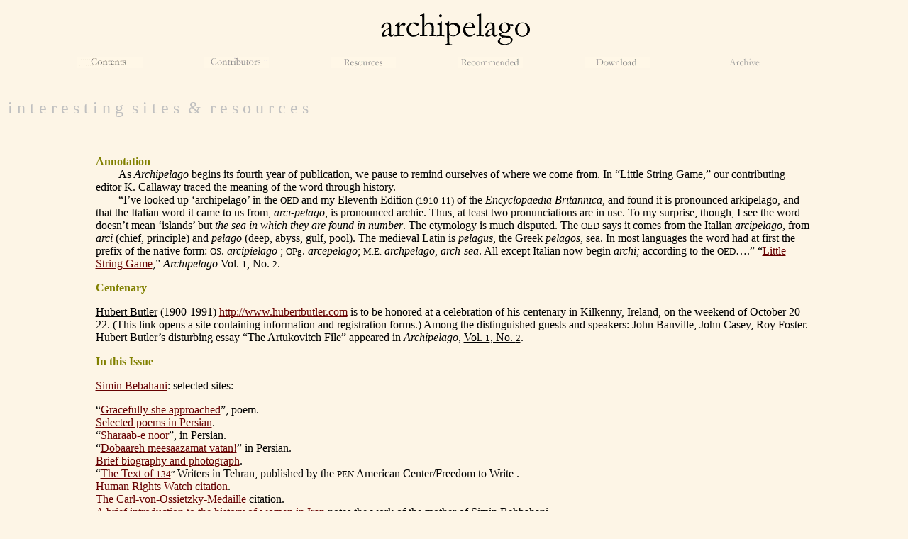

--- FILE ---
content_type: text/html
request_url: http://www.archipelago.org/vol4-3/resources.htm
body_size: 12213
content:

<html>

<head>
<meta http-equiv="Content-Type" content="text/html; charset=windows-1252">
<script language="JavaScript" src="../vol4-1/header-in.js"></script>
<title>Resources</title>
<link rel="stylesheet" type="text/css" href="../vol4-1/41.css">


<meta name="Microsoft Border" content="tb">
</head>

<body bgcolor="#FDF5E6" link="#660000" vlink="#660000" alink="#660000"><!--msnavigation--><table border="0" cellpadding="0" cellspacing="0" width="100%"><tr><td bgcolor="#FDF5E6">
<div align="center"><center>

<table border="0" cellpadding="5" cellspacing="1" width="85%">
  <tr>
    <td colspan="6"><p align="center"><img src="../_borders/header.gif" alt="Archipelago" width="226" height="55"></td>
  </tr>
  <tr>
    <td><a href="../contents.htm" onMouseOver="changeImages('image1', 'image1on')" onMouseOut="changeImages('image1', 'image1off')">
    <img name="image1" src="../images/contents_off.gif" alt="Contents" border="0" width="92" height="16"></a></td>
    <td><a href="../contributors.htm" onMouseOver="changeImages('image2', 'image2on')" onMouseOut="changeImages('image2', 'image2off')">
    <img name="image2" src="../images/contrib_off.gif" alt="Contributors" border="0" width="92" height="16"></a></td>
    <td><a href="../resources.htm" onMouseOver="changeImages('image3', 'image3on')" onMouseOut="changeImages('image3', 'image3off')">
    <img name="image3" src="../images/resources_off.gif" alt="Resources" border="0" width="92" height="16"></a></td>
    <td><a href="../recommend.htm" onMouseOver="changeImages('image4', 'image4on')" onMouseOut="changeImages('image4', 'image4off')">
    <img name="image4" src="../images/rec_off.gif" alt="Recommended" border="0" width="92" height="16"></a></td>
    <td><a href="../download.htm" onMouseOver="changeImages('image5', 'image5on')" onMouseOut="changeImages('image5', 'image5off')">
    <img name="image5" src="../images/download_off.gif" alt="Download" border="0" width="92" height="16"></a></td>
    <td><a href="../search.htm" onMouseOver="changeImages('image6', 'image6on')" onMouseOut="changeImages('image6', 'image6off')">
    <img name="image6" src="../images/index_off.gif" alt="Archive" border="0" width="92" height="16"></a></td>
  </tr>
</table>
</center></div>

<p>&nbsp;</p>

</td></tr><!--msnavigation--></table><!--msnavigation--><table dir="ltr" border="0" cellpadding="0" cellspacing="0" width="100%"><tr><!--msnavigation--><td valign="top">
<table border="0" cellpadding="3" cellspacing="0" width="100%">
  <tr>
    <td>
<p><font size="5" color="#C0C0C0">i n t e r e s t i n g&nbsp; s i t e s&nbsp;
&amp;&nbsp; r e s o u r c e s&nbsp;</font></p>
    </td>
  </tr>
</table>
<p>&nbsp;</p>
<div align="center">
  <center>
  <table border="0" cellpadding="0" cellspacing="0" width="80%">
    <tr>
      <td width="100%">
        </center><b><font color="#808000">Annotation</font></b>
      <p class="indent">As <i>Archipelago</i> begins its fourth year of publication, we pause
      to remind ourselves of where we come from. In “Little String Game,”
      our contributing editor K. Callaway traced the meaning of the word through
      history.</p>
      <p class="indent">“I’ve looked up ‘archipelago’ in the <font SIZE="2">OED</font>
      and my Eleventh Edition <font SIZE="2">(1910-11)</font> of the <i>Encyclopaedia
      Britannica</i>, and found it is pronounced arkipelago, and that the
      Italian word it came to us from, <i>arci-pelago</i>, is pronounced archie.
      Thus, at least two pronunciations are in use. To my surprise, though, I
      see the word doesn’t mean ‘islands’ but <i>the sea in which they are
      found in number</i>. The etymology is much disputed. The <font SIZE="2">OED</font>
      says it comes from the Italian <i>arcipelago</i>, from <i>arci</i> (chief,
      principle) and <i>pelago</i> (deep, abyss, gulf, pool). The medieval Latin
      is <i>pelagus</i>, the Greek <i>pelagos</i>, sea. In most languages the
      word had at first the prefix of the native form: <font SIZE="2">OS</font>.
      <i>arcipielago</i> ; <font SIZE="2">OPg</font>. <i>arcepelago</i>; <font SIZE="2">M.E.</font>
      <i>archpelago</i>, <i>arch</i>-<i>sea</i>. All except Italian now begin <i>archi;
      </i>according to the <font SIZE="2">OED</font>….” “<a href="../vol1-2/string.htm">Little String
      Game</a>,” <i>Archipelago</i> Vol. <font SIZE="2">1</font>, No. <font SIZE="2">2</font>.</p>
      <b>
      <p><font color="#808000">Centenary</font></p>
      </b><u>
      <p>Hubert Butler</u> (1900-1991) <a HREF="http://www.hubertbutler.com/">http://www.hubertbutler.com</a>
      is to be honored at a celebration of his centenary in Kilkenny, Ireland,
      on the weekend of October 20-22. (This link opens a site containing
      information and registration forms.) Among the distinguished guests and
      speakers: John Banville, John Casey, Roy Foster. Hubert Butler’s
      disturbing essay “The Artukovitch File” appeared in <i>Archipelago</i>,
      <u>Vol. <font SIZE="2">1</font>, No. <font SIZE="2">2</font></u>.</p>
      <b>
      <p><font color="#808000">In this Issue</font></p>
      </b>
      <p><a href="behbahani.htm">Simin Bebahani</a>: selected sites:</p>
      <p class="squish">“<a href="http://www.artarena.force9.co.uk/simin.htm">Gracefully
      she approached</a>”, poem.</p>
      <p class="squish"><a href="http://www.iranonline.com/literature/index-behbahani.html">Selected
      poems in Persian</a>.</p>
      <p class="squish">“<a href="http://www.iranian.com/Dec96/Arts/Behbahani/Page1.html">Sharaab-e
      noor</a>”, in Persian.</p>
      <p class="squish">“<a href="http://www.iranian.com/Dec96/Arts/Behbahani/Page2.html">Dobaareh
      meesaazamat vatan!</a>” in Persian.</p>
      <p class="squish"><a href="http://www.ketab.com/simin.htm">Brief biography
      and photograph</a>.</p>
      <p class="squish">“<a href="http://www.pen.org/freedom/mideast/iran/134writers.html">The
      Text of <font SIZE="2">134</font></a><font SIZE="2">” </font>Writers
      in Tehran, published by the <font SIZE="2">PEN</font> American
      Center/Freedom to Write .</p>
      <p class="squish"><a href="http://www.igc.org/hrw/worldreport99/appendix/">Human
      Rights Watch citation</a>.</p>
      <p class="squish"><a href="http://www.ebe-online.de/literatur/litp14.htm">The
      Carl-von-Ossietzky-Medaille</a> citation.</p>
      <p class="squish"><a href="http://www.payvand.com/women/">A brief
      introduction to the history of women in Iran</a> notes the work of the
      mother of Simin Behbahani.</p>
      <p>&nbsp;</p>
      <b>
      <p><font color="#808000">Independent Presses</font></p>
      </b><p><a href="http://www.ardisbooks.com">Ardis</a> is the small
      publishing company founded in 1969 by (the late) Carl and Ellendea
      Proffer, who published the great Russian writers we needed (still need) to
      read, when no one else was doing it. Mrs. Proffer is still the publisher;
      her lovely essay “About Ardis” is worth reading. It is – she
      was – living history. The Ardis picture archive is extraordinary: images
      of Akhmatova, Bulgakov, Platonov, Nabokov, and so many of the remarkable
      writers of the 20th century.</p>
      
      <p><a href="http://www.catbirdpress.com">Catbird Press</a> publishes, among other
      notable books, a number by Czech writers in translation, including <font SIZE="2">THE
      POEMS OF JAROSLAV SEIFERT</font>; a garland of these poems appeared in
      Archipelago Vol. <font SIZE="2">2</font>, No. <font SIZE="2">3</font>. <font SIZE="2">DAYLIGHT
      IN NIGHTCLUB INFERNO</font> offers Czech fiction from the “post-Kundera
      generation,” including work by Daniela Fischerová. Her “<a href="../vol3-1/fischerova.htm">A Letter to
      President Eisenhower</a>,” appears in Vol. <font SIZE="2">3</font>, No. <font SIZE="2">1</font>,
      from <font SIZE="2">FINGERS POINTING SOMEWHERE ELSE</font>, just
      published. New, also, is<font SIZE="2"> CITY SISTER SILVER</font>, by
      Jáchym Topol, considered the best Czech novel of the last decade, by a
      writer worth watching. We heard him read, were fascinated, and will read
      this long, complex book. See the web site of the <a href="http://www.czech.cz/washington"> Czech Embassy,
      Washington</a>, for their cultural calendar in
      the capital city.</p>
      
      <p><a href="http://indigo.ie/~lilliput">The Lilliput Press</a> is an Irish
      publisher founded in <font SIZE="2">1984</font> by Antony Farrell. Some
      150 titles have appeared under its imprint: art and architecture,
      autobiography and memoir, biography and history, ecology and
      environmentalism, essays and literary criticism, philosophy, current
      affairs and popular culture, fiction, drama and poetry – all broadly
      focused on Irish themes. Since <font SIZE="2">1985 </font>they have
      brought out four volumes of the essays of the late Hubert Butler. Hubert
      Butler’s “<a href="../vol1-2/butler.htm">The Artukovitch File</a>” appears, with their permission, in <i>Archipelago</i>
      Vol. <font SIZE="2">1</font>, No. <font SIZE="2">2</font>.</p>
      
      <p><a href="http://www.mcphersonco.com">McPherson <font SIZE="2">&amp;</font> Co</a>
      publishes such writers as the fascinating Mary Butts (<font SIZE="2">THE
      TAVERNER NOVELS</font>), Anna Maria Ortese (<font SIZE="2">A MUSIC BEHIND
      THE WALL</font>, Selected Stories Vol. <font SIZE="2">2</font>), and the
      performance artist Carolee Schneeman. A beautiful story by Ortese, “<a href="../vol1-1/ortese.htm">The
      Great Street</a>,” appeared in our inaugural issue, and the writer’s
      testament, “<a href="../vol2-4/ortese.htm">Where Time Is Another</a>,” appeared in Vol. <font SIZE="2">2</font>,
      No. <font SIZE="2">4</font>.</p>
      
      <p><a href="http://www.stationhill.org">Station Hill Press</a> is a non-profit
      publisher run by the poet George Quasha. They publish writers of serious
      and surrealist bent, as well as very fine poetry and fiction. Among their
      writers are Maurice Blanchot and Spencer Holst (whose “<a href="../vol3-1/holst.htm">The Zebra
      Storyteller</a>” appeared in Vol. <font SIZE="2">3</font>, No. <font SIZE="2">1</font>).
      Maria Negroni, whose work appeared in <a href="../vol1-1/cage-e.htm"> Vol. <font SIZE="2">1</font>, No. <font SIZE="2">1</font>
      </a>
      and <a href="../vol2-4/negroni.htm"> Vol. <font SIZE="2">2</font>, No. <font SIZE="2">4</font></a>, is the
      author of a beautiful work in poetry and prose, <font SIZE="2">ISLANDIA</font>,
      which they will publish this year, using print-on-demand; a noteworthy
      work of literature brought out by an interesting development in publishing
      technology.</p>
      
      <p><a href="../vol4-1/www.stationhill.org">Salmon Poetry</a> lives in County
      Clare, Ireland. The editor, Jessie Lendennie, is pleased to publish not
      only her countrymen, including, she tells us, the largest list of women
      poets of any Irish publisher, but also Alaskan poets, among whom are
      several old friends of ours. She wrote to say she liked our “<a href="../vol2-3/rep1.htm">The
      Repetition of Their Days</a>,” Vol. <font SIZE="2">2</font>, No.<font SIZE="2">3</font>.</p>
      
      <p><a href="http://www.sunmoon.com">Sun &amp; Moon Press</a> is a fine, serious,
      literary press with a long backlist. They publish classics as well as
      contemporary fiction and poetry; writers and poets such as Arkadii
      Dragomoschenko (astonishing Russian poet), Paul Celan, Harry Matthews,
      Djuna Barnes, Paul Auster, Russell Banks. They will publish Maria Negroni’s
      <font SIZE="2"><a href="../vol2-4/negroni.htm">LA JAULA BAJO EL TRAPO/CAGE UNDER COVER</a></font>, tr. Anne
      Twitty, in a Spanish-English edition; a selection appeared in Archipelago
      Vol. <font SIZE="2">2</font>, No. <font SIZE="2">4.</p>
      </font>
      <p><a href="http://www.turtlepoint.com">Turtle Point Press</a>. This
      intelligent press, led by Jonathon Rabinowitz, Helen Marx, and Jeanette
      Watson, is reviving several books by the marvelous Iris Origo, including
      her <font SIZE="2">LEOPARDI: A STUDY IN SOLITUDE</font>. Another necessary
      book published here is Hannah Green’s profound <font SIZE="2">THE DEAD
      OF THE HOUSE</font>. Jeanette Watson’s Books <font SIZE="2">&amp;</font>
      Co. News is posted, as well. (An excerpt from Lynne Tillman’s <font SIZE="2">BOOKSTORE</font>,
      about Watson and Books &amp; Co., once one of the cultural resources of
      Manhattan, appears in <a href="../vol3-3/lee.htm#watson"> Vol. <font SIZE="2">3</font>, No. <font SIZE="2">3</font></a>.)</p>
      
      <p><a href="http://www.terminal.cz/~twispoon">Twisted Spoon Press</a>, publishing in
      Prague, offers works in translation by Central European writers, in
      handsomely-made paperbound books. Among their authors: the great Czech
      writer Bohumil Harabal (his <font SIZE="2">TOTAL FEARS, </font>as it is
      called in English, being a selection of periodic writing,<font SIZE="2"> </font>is
      a great book), Tomasz Salamoun, fine Slovenian poet, Peter Nadas,
      Hungarian novelist, and other writers we will want to know about. The
      Prague Links are particularly useful if you are going there or are
      interested in the city.</p>
      <b>
      <p><font color="#808000">Fine Arts</font></p>
      </b>
      <p><a href="http://www.artnetweb.com/iola/home.html">&lt;i&gt;iola&lt;/i&gt;</a>.
      This perfectly eccentric site is like the dinner party of artists,
      thinkers, above all, talkers you want regularly to be invited to. Its
      host-redactor is Robbin Murphy, who is worth looking up. Of particular
      delight: The Little Window.</p>
      
      <p><a href="http://www.kamera.co.uk">Kamera</a> –&nbsp; came to us via the <i>Richmond
      Review</i> and is its pictorial mirror-image. Lively, hip, devoted to the
      cinematic arts, with features and reviews of movies and exhibits currently
      on in Britain.</p>
      
      <p><a href="http://members.aol.com/perkons23">Work in Regress</a>. This
      vertiginous site is by Peteris Cedrins, author of “<a href="../vol3-3/cedrins1.htm">The
      Penetralium</a>,”
      an excerpt of which appears in <i>Archipelago</i> Vol. <font SIZE="2">3</font>,
      No. <font SIZE="2">3</font>. Here also are two images of dark, thrilling
      paintings by Inguna Liepa; descent into the psyche.</p>
      <b>
      <p><font color="#808000">Journals and Reviews</font></p>
      </b>
      <p><a href="http://www.barcelonareview.com">The Barcelona Review</a>, Jill
      Adams, Editor. A fine, multi-lingual (English, Castilian, Catalan)
      offering published in Catalonia by a multi-national group. Intelligent
      editing; interesting reading of younger writers from Europe and America.</p>
      
      <p class="squish"><a href="http://www.bigbridge.org">Big Bridge</a>. Edited by Michael Rothenberg,
      editor of <font SIZE="2">OVERTIME</font>, selected poems of Philip Whalen
      (Penguin, <font SIZE="2">1999</font>), and Wanda Phipps, who bring an
      open-armed, ‘<font SIZE="2">60</font>s generosity to this “webzine.”
      “We think walls are good for keeping out the cold and rain,” they
      write: “They’re useless in the creation and propagation of art.” Big
      Bridge Press publishes chapbooks and handsome botannica.&nbsp;</p>
      
      <p class="indent"> Michael
      Rothenberg’s new novel, <font size="2">PUNK ROCKWELL</font>, just out
      from <a href="http://www.tropical%20press.com">Tropical Press</a>, is
      smart, funny, and sexy: “I chose my conflicts out of desire and need….
      It wasn’t until I’d built myself a nest out of bourgeois securities
      and ventured into the jungle of treasured nightmares that I met Punk
      Rockwell.”</p>
      
      <p><font SIZE="3"><a href="http://www.blueear.com/index1.html">Blue Ear</a>.
      “Global Writing Worth Reading” is their motto; well done. The
      publishers of this international web journal, from Washington, </font><font SIZE="2">D.
      C.,</font><font SIZE="3"> publish thoughtful journalism, sponsor
      articulate forums, link to articles and publications (such as <i>Central
      European Review</i> and the <i>New York Review of Books</i>) that we read
      regularly. They are forthright about their views; they are (properly)
      doubtful about hyper/turbocapitalism and are smart to trust their readers’
      intelligence. Their Links page is terrific. We found <i>Archipelago</i>
      there, recently, and in good company, when they linked to ‘Hecuba,’
      Fragments of Witness, The Trojan Women. <a href="../vol3-4/hecuba.htm">Vol.
      </a></font><a href="../vol3-4/hecuba.htm"><font SIZE="2">3</font><font SIZE="3">,
      No. </font><font SIZE="2">4</font><font SIZE="3">.</font></a></p>
      
      <p><a href="http://www.cortlandreview.com">The Cortland Review</a>. Established in <font SIZE="2">1997</font>, this publication offers such
      poets as Charles Simic, Robert Pinsky, Henry Taylor, Mark Doty, Robert
      Creeley, Mark Jarman, Lloyd Schwartz, Neal Bowers, <font SIZE="2">R.T</font>.
      Smith, John Kinsella. All poetry and most fiction appear in Real Audio
      format. They publish in February, May, August, and November, with Monthly
      features.</p>
      
      <p><a href="http://www.thedrunkenboat.com">The Drunken Boat</a> is a new
      journal founded by the poet Rebecca Seiferle. Her recent collection, <font SIZE="2">THE
      MUSIC WE DANCE TO</font>, was a Pulitzer Prize nominee, and her
      translation of Vallejo's <font SIZE="2">TRILCE</font> was the only
      finalist for the 1992 PenWest Translation Award. Look for new translations
      of Robert Desnoes and Leah Rudnitsky, a poet in the Vilnius Ghetto, poems
      by Ruth Stone, new translations of Paul Celan by Heather McHugh,
      translations of the well-known Israel poet, Robert Friend, and more. A
      very welcome, serious journal of poetry as necessary as breathing.</p>
      
      <p><a href="http://www.feed.com">Feed</a> is often lively and smart,
      sometimes frantic and too smart; all in all, probably the most bearable of
      the daily news/entertainment sites. The recent Book issue (July), still
      available, has a fascinating session with the fine translators Lydia
      Davis, Jay Rubin, Christopher Logue, and Richard Pevear and Larissa
      Volokhonsky, on what is lost and found in translation (of course).</p>
      
      <p>George Meyers Jr.’s <a href="http://www.georgejr.com"> LitKit</a> bills
      itself as a “non-commercial zine and archive” and “a larkabout for
      readers with brains, and for writers with lightbulbs blazing in their
      heads.” That’s close enough; it’s an experience.</p>
      
      <p><a href="http://www.hu.net/hungq">The Hungarian Quarterly</a>, the
      respected literary journal, offers an essay by Sándor Kányádi in No. <font SIZE="2">152</font>,
      Winter <font SIZE="2">1998</font> (linked from the cover page) An essay
      about Kányádi and poems by him, translated by Adam Makkai and Bruce
      Berlind, appear in No. <font SIZE="2">138</font>, Summer <font SIZE="2">1995</font>. Kányádi’s great poem “<a href="../vol3-4/kanyadi.htm">All Soul’s Day in Vienna</a>” appeared in <i>Archipelago</i>
      Vol. <font SIZE="2">3</font>, No. <font SIZE="2">4</font>; his charming,
      heartbreaking “<a href="../vol4-1/kanyadi.htm">Song of the Road</a>” is in this issue.</p>
      
      <p><a href="http:www.cofc.edu/~lewis/illums.html">Illuminations</a>. The web
      site advertises this printed literary journal appearing normally in
      July/August of the year. We look forward to it. Its editor, Simon Lewis,
      writes, “You might just call us an international magazine of
      contemporary writing devoted to publishing new and up-and-coming writers
      alongside already established ones; very open to writing from around the
      world and in translation; mainly poetry but carrying some short prose
      pieces and some art work. This summer's issue will include an interview
      with Tim O’Brien and poems by Vietnamese and Vietnamese-American writers,
      also a couple of poems by Sándor Kányádi translated by Paul Sohar, as
      well as some of Sohar’s own work.. The <font SIZE="2">2001</font> issue
      should showcase Cuban writers.”</p>
      
      <p><a href="http://www.jacket.zip.com.au">Jacket</a> was founded and is
      edited by John Tranter, a Australian poet whose work is published often in
      the <i><font SIZE="2">TLS</font></i>. “For more than thirty years he has
      been at the forefront of the new poetry, questioning and extending its
      procedures.” In this quarterly literary journal he publishes the work of
      other writers generously. A new collection of his that should be read, <font SIZE="2">LATE
      NIGHT RADIO</font>, is published by Polygon &amp; Edinburgh University
      Press. It can be ordered there (tel. <font SIZE="2">0131 650 8436</font>),
      or through <a href="http://www.cc.columbia.edu/cu/cup"> Columbia University Press</a>.</p>
      
      <p><a href="http://www.lrb.co.uk">London Review of Books</a>. One of the few
      reviews we read cover to cover; published on paper every two weeks and
      worth subscribing to. The on-line edition offers a generous selection of
      the current and past editions.</p>
      
      <p><a href="http://poems.com">Poetry Daily</a>. A daily necessity.</p>
      
      <p><a href="http://www.demon.co.uk/review">The Richmond Review</a> received
      approving notice (along with <i>Archipelago</i>) in the <i><font SIZE="2">TLS</font></i>.
      Its staff is drawn from about twenty-five young
      persons-about-London-publishing. The founding editor, Steven Kelly, is the
      author of <font SIZE="2">THE WAR ARTIST</font>, a chilling moral thriller
      about a man called Charles Monk, an artist who “only during wartime
      feels truly alive.” It was published in the U.K. by Simon &amp;
      Schuster.</p>
      
      <p><a href="http://www.hhrf.org/korunk/render/render07.htm">Render</a>. Anthology of Korunk, Journal of Culture, History, and Theory, offers a
      poem by Sándor Kányádi.</p>
      
      <p><a href="http:/www.cuhk.edu.hk/renditions">Renditions</a>. A magazine of translation, from the
      <a href="http://www.cuhk.edu.hk/rct"> University of Hong Kong, Centre for
      Translation</a> edited by <a href="../vol3-2/hung1.htm"> Eva Hung</a>, whose poems appeared in <i>Archipelago</i> Vol <font SIZE="2">3</font>,
      No. <font SIZE="2">2</font>.</p>
      
      <p><a href="http://www.nhi.clara.net/zimzine.htm">Zimmerzine</a>, edited by
      Martin Grampound, is an ‘e-zine’ with a flashy cover opening onto
      serious literature, including two poems by Sándor Kányádi, translated
      by Paul Sohar, at <a href="http://www.nhi.clara.net/z59.htm">http://www.nhi.clara.net/z59.htm</a>. Kányádi’s
      great poem “<a href="../vol3-4/kanyadi.htm">All Soul’s Day in Vienna</a>” also translated by Sohar,
      appears in <i>Archipelago</i> Vol <font SIZE="2">3</font>, No. <font SIZE="2">4</font>.</p>
     
      <p><font color="#808000"> <b>Places</b></font></p>
    
      <p><a href="http://www.americanplaces.org/">Center for American Places</a>
      is an estimable non-profit organization “dedicated to fostering
      knowledge of the places we work, live [in], and explore.” A founding director is the great geographer Yi-Fu Tuan, who wrote: “Americans are woefully ignorant of geography and of place–ignorant,
      that is, of the natural and humanly constructed worlds that have nurtured
      us, inspired us, and, sad to say, too often frustrated us. It is hard to
      imagine concretely how we can envisage the good life (the humane life),
      and plan for the future, unless we have some clear idea as to the sort of
      places that we wish to exist.” The Center sustains itself by its fine
      publishing program, which offers a range of books about place, and places,
      and its other educational projects. This is good work.</p>
      
      <p><font color="#808000"><b>Good Deed</b></font></p>
      
      <p><a href="http://www.thehungersite.com">The Hunger Site, United Nations</a>:
      A friend e-mails: “Quite clever of the <font SIZE="2">U.N</font>. to do
      this. Go to the Hunger Site on the <font SIZE="2">U.N</font>. webpage. All
      you do is click a button and somewhere in the world a hungry person
      gets a meal at no cost to you. The food is paid for by corporate sponsors.
      All you do is go to the site and click. You’re allowed one click per day.”
      It’s true, and worth doing.</p>
      <b>
      <p><font color="#808000">Et Alia</font></p>
      </b>
      <p><a href="http://etext.lib.virginia.edu/">The E-text Center</a>,
      University of Virginia offers an expansive collection of books and other
      writings, formatted in SGML, though not all departments are open to
      non-subscribers. With pleasure, we found Mandelstam’s <a href="http://etext.lib.virginia.edu/rus-on.html">TRISTIA</a>,
      tr. Bruce McClelland, in the Russian collection. And now, if you download
      the free Microsoft Reader (available for PC’s, not Macs), you can then
      download a library of e-books available without cost, including classic
      British and American fiction, major authors, children's literature,
      American history, Shakespeare, African-American documents, the Bible, and
      much more. In August, 347,224 e-books shipped from this site. People are
      reading. We knew that.</p>
      <p><a href="http://www.sagecraft.com/puppetry/index.html">The Puppetry Homepage</a>,
      is good news for devotees of the art, artifice, and folk-traditions of the
      marionette theater.</p>
      <p>&nbsp;</p>
      <p align="center"><b>next page <a href="contributors.htm">
      <img border="0" src="../images/next.JPG" width="19" height="19"></a></b></p>
  </td>
    </tr>
  </table>
</div>
<p>&nbsp;</p>
<p align="center">&nbsp;<!--msnavigation--></td></tr><!--msnavigation--></table><!--msnavigation--><table border="0" cellpadding="0" cellspacing="0" width="100%"><tr><td>


<table border="0" cellpadding="3" cellspacing="0" width="85%" align="center">
  <tr>
    <td align="center" colspan="4">
      <hr noshade color="#000000" size="1">
    </td>
  </tr>
  <tr>
    <td align="center"><a href="../contents.htm">contents</a></td>
    <td align="center"><a href="../download.htm">download</a></td>
    <td align="center"><a href="../subscribe.htm">subscribe</a></td>
    <td align="center"><a href="../search.htm">archive</a></td>
  </tr>
</table>


<p>&nbsp;</p>

</td></tr><!--msnavigation--></table></body></html>

--- FILE ---
content_type: text/css
request_url: http://www.archipelago.org/vol4-1/41.css
body_size: 372
content:
P.squish {color: black;
font-family: "Times New Roman", Times, serif;
margin-bottom: 0px;
margin-top: 0px}

P.indent {color: black;
font-family: "Times New Roman", Times, serif;
margin-bottom: 0pt;
margin-top: 0pt;
text-indent: 2em}

P.spacing {line-height: 150%}

P.quotes {margin-bottom: 0px;
margin-top: 0px;
margin-left: 3em}

p.spacehalf  { color: black; font-family: 'Times New Roman', Times, serif; text-indent: 2em; 
               line-height: 150%; margin-top: 0; margin-bottom: 0}

.spacenorm  { color: black; font-family: 'Times New Roman', Times, serif; line-height: 150%}

.small {font-size: 10pt}

--- FILE ---
content_type: application/javascript
request_url: http://www.archipelago.org/vol4-1/header-in.js
body_size: 469
content:
if (document.images) {
  image1on = new Image();
  image1on.src = "../images/contents_on.gif";

  image2on = new Image();
  image2on.src = "../images/contrib_on.gif";

  image3on = new Image();
  image3on.src = "../images/resources_on.gif";

  image4on = new Image();
  image4on.src = "../images/rec_on.gif";

  image5on = new Image();
  image5on.src = "../images/download_on.gif";

  image6on = new Image();
  image6on.src = "../images/index_on.gif";

  image1off = new Image();
  image1off.src = "../images/contents_off.gif";

  image2off = new Image();
  image2off.src = "../images/contrib_off.gif";

  image3off = new Image();
  image3off.src = "../images/resources_off.gif";

  image4off = new Image();
  image4off.src = "../images/rec_off.gif";

  image5off = new Image();
  image5off.src = "../images/download_off.gif";

  image6off = new Image();
  image6off.src = "../images/index_off.gif";

}

function changeImages() {
  if (document.images) {
    for (var i=0; i<changeImages.arguments.length; i+=2) {
      document[changeImages.arguments[i]].src = eval(changeImages.arguments[i+1] + ".src");
    }
  }
}

